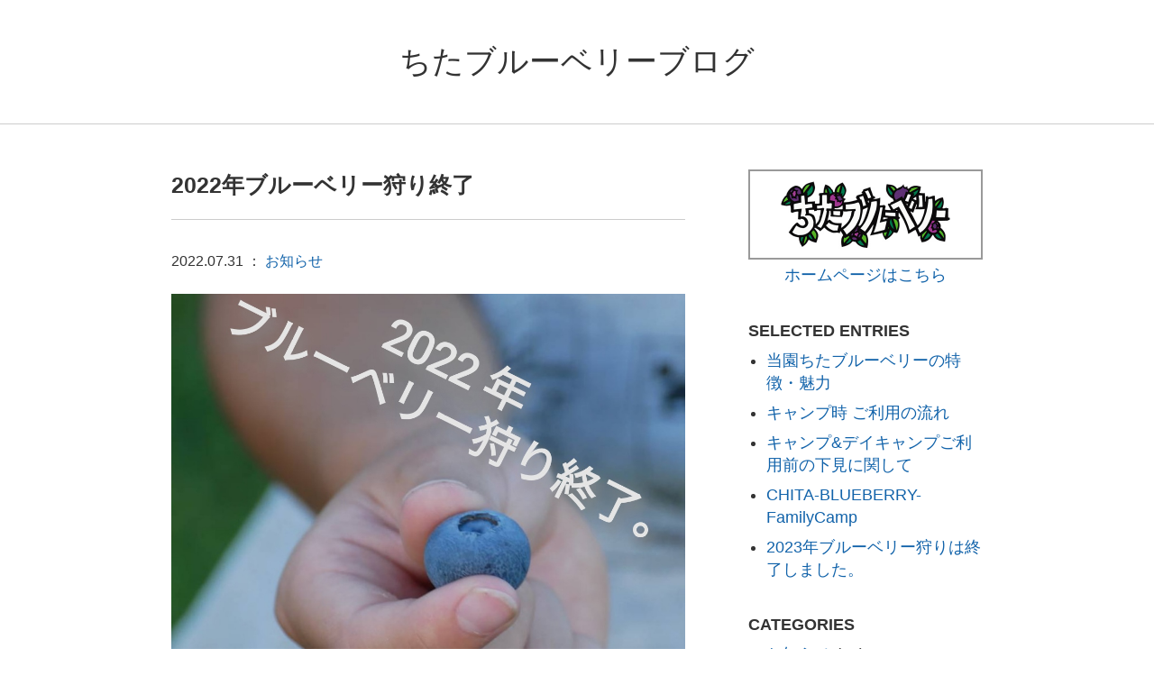

--- FILE ---
content_type: text/css
request_url: https://chita-blueberry.com/works/wp-content/themes/bb/style.css
body_size: 2002
content:
/*
Theme Name: ちたブルーベリーのブログ
Theme URI: https://chita-blueberry.com/
Author: ちたブルーベリー
Version: 20210414
*/

@charset "utf-8";
/* CSS Document */


/*-------------------------------
	共通
--------------------------------*/
* {
	margin: 0px;
	padding: 0px;
	max-height: 9999999px; 
}
body{	
	font-size:18px;
	font-family: "遊ゴシック体", "遊ゴシック", "Yu Gothic", YuGothic, "ヒラギノ角ゴ Pro", "Hiragino Kaku Gothic Pro", "メイリオ", Miryo, sans-serif;
	font-weight:500;
	text-align: center;
	color:#333;
	min-width:1020px;
	-webkit-text-size-adjust: 100%;
}
@media all and (-ms-high-contrast: none){
body {
	font-family: 'メイリオ', 'Meiryo', sans-serif;
}
}
p,dt,dl {
	line-height:2;
}
img {
	border: none;
	height:auto;
	-ms-interpolation-mode: bicubic;
	-webkit-backface-visibility: hidden;
}
a {
	color:#1263AA;
	text-decoration: none;
	transition: background-color 0.4s;
}
a img {
	opacity:1;
	transition:opacity 0.4s;
	backface-visibility: hidden;
}
a:hover img  {
	filter:alpha(opacity=60);
	-moz-opacity: 0.6;
	opacity: 0.6;
}
.ov {
	transition:opacity 0.4s;
}
.ov:hover {
	filter:alpha(opacity=60);
	opacity: 0.6;
}
.pagetop {
	display: none;
	position: fixed;
	bottom: 20px;
	right: 20px;
}
.pagetop a {
	display: block;
}
.pagetop img {
	vertical-align:bottom;
}
@media(max-width:600px){
body {
	font-size: 17px;
	text-align:left;
	min-width:320px;
	-webkit-text-size-adjust: 100%;
}
p,li,dt,dl {
	line-height:1.8;
}
a {
	transition: none;
}
a:hover img  {
	opacity:1;
}
.ov:hover {
	filter:alpha(opacity=100);
	opacity:1;
}
.br span {
	display:block;
}
.nobr br {
	display:none;
}
.pagetop {
	display: none;
	position: fixed;
	bottom: 20px;
	right: 20px;
}
.pagetop img {
	width:40px;
	height:40px;
}
}

/*-------------------------------
	ヘッダー・フッター
--------------------------------*/
.wp-header a {
	color:#333;
	font-size:35px;
	padding:45px 0;
	display:block;
	text-align:center;
	border-bottom:solid 1px #CCC;
}
.wp-box {
	width:900px;
	margin:50px auto 0;
	text-align:left;
	overflow:hidden;
}
.wp-footer-box {
	width:900px;
	margin:0 auto;
	padding:30px 0;
}
.wp-footer-copy {
	font-size:14px;
}
@media(max-width:600px){
.wp-header a {
	color:#333;
	font-size:25px;
	padding:20px 0;
	display:block;
	text-align:center;
	border-bottom:solid 1px #CCC;
}
.wp-header img {
	width:270px;
}
.wp-box {
	width:auto;
	margin:20px 20px 0;
}
.wp-footer-box {
	width:auto;
	margin:0 auto;
	padding:15px 0;
	text-align:center;
}
.wp-footer-copy {
	font-size:13px;
}
}

/*-------------------------------
	メイン
--------------------------------*/
.wp-main {
	width:570px;
	float:left;
}
.wp-main .entry {
	margin:0 0 80px;
}
.wp-main h2.entry-ttl {
	font-size:25px;
	padding:0 0 20px;
	margin:0 0 30px;
	line-height:1.4;
	border-bottom:solid 1px #CCC;
}
.wp-main .entry-date {
	font-size:16px;
	margin:0 0 20px;
}
.wp-main .entry-box p {
}
.wp-main .entry-box img {
	max-width:100%;
	margin-bottom:10px;
}
.wp-main .entry-box h1 {
	font-size:30px;
	margin:0 0 10px;
}
.wp-main .entry-box h2 {
	font-size:28px;
	margin:0 0 10px;
}
.wp-main .entry-box h3 {
	font-size:26px;
	margin:0 0 10px;
}
.wp-main .entry-box h4 {
	font-size:24px;
	margin:0 0 10px;
}
.wp-main .entry-box h5 {
	font-size:22px;
	margin:0 0 10px;
}
.wp-main .entry-box h6 {
	font-size:20px;
	margin:0 0 10px;
}
.wp-main .entry-box ul, .wp-main .entry-box ol {
	margin:0 0 15px 20px;
}
.wp-main .entry-box blockquote {
	border:solid 1px #CCC;
	padding:10px 20px;
	margin:0 0 15px 10px;
}
@media(max-width:600px){
.wp-main {
	width:auto;
	float:none;
	margin:0 0 50px;
}
.wp-main .entry {
	margin:0 0 50px;
}
.wp-main h2.entry-ttl {
	font-size:20px;
	padding:0 0 15px;
	margin:0 0 15px;
}
.wp-main .entry-date {
	font-size:14px;
	margin:0 0 10px;
}
.wp-main .entry-box p {
}
.wp-main .entry-box h1 {
	font-size:24px;
	margin:0 0 5px;
}
.wp-main .entry-box h2 {
	font-size:22px;
	margin:0 0 5px;
}
.wp-main .entry-box h3 {
	font-size:20px;
	margin:0 0 5px;
}
.wp-main .entry-box h4 {
	font-size:18px;
	margin:0 0 5px;
}
.wp-main .entry-box h5 {
	font-size:17px;
	margin:0 0 5px;
}
.wp-main .entry-box h6 {
	font-size:16px;
	margin:0 0 5px;
}
.wp-main .entry-box ul, .wp-main .entry-box ol {
	margin:0 0 15px 20px;
}
.wp-main .entry-box blockquote {
	padding:0 10px;
	margin:0 0 15px 10px;
}
}

/*-------------------------------
	サイド
--------------------------------*/
.wp-side {
	width:260px;
	float:right;
}
.wp-side h3 {
	font-size:18px;
	margin:0 0 10px;
}
.wp-bnr {
	margin:0 0 40px;
	text-align:center;
}
.wp-bnr img {
	width:260px;
	height:100px;
	vertical-align:bottom;
	margin-bottom:5px;
}
.wp-side-box {
	margin:0 0 30px;
}
.wp-side-box ul {
	margin:0;
	padding:0;
}
.wp-side-box li {
	list-style-type:disc;
	padding:0 0 8px;
	margin-left:20px;
	line-height:1.4;
}
@media(max-width:600px){
.wp-side {
	width:auto;
	float:none;
}
.wp-side h3 {
	font-size:16px;
	margin:0 0 5px;
}
.wp-bnr {
	margin:0 0 30px;
	text-align:center;
}
.wp-bnr img {
	width:100%;
	height:auto;
}
.wp-side-box {
	margin:0 0 15px;
}
.wp-side-box li {
	list-style-type:disc;
	padding:0 0 8px;
	margin-left:20px;
	line-height:1.4;
}
}

/*-------------------------------
	ページャー
--------------------------------*/
.pager {
	overflow:hidden;
}
.pager a {
	font-size:16px;
	display:block;
	width:110px;
	padding:8px 0 6px;
	line-height:100%;
	text-align:center;
	border-radius:20px;
	border:solid 1px #CCC;
}
.pager a:hover {
	text-decoration:none;
	background-color:#EEE;
	border:solid 1px #CCC;
}
.pager .pref {
	float:left;
}
.pager .next {
	float:right;
}

/*-------------------------------
	WP-Pagenavi
--------------------------------*/
.pagenavi {
	text-align:center;
	margin-bottom:5px;
}
.pagenavi a, .pagenavi span {
	font-weight:600;
	padding:2px 8px;
	margin:0 4px;
	display:inline;
	white-space: nowrap;
	transition:all 0.4s;
	background-color:#CCC;
	border-radius:5px;
	-webkit-border-radius:5px;
}
.pagenavi a:hover{
	color:#FFF;
	background-color:#CCC;
	text-decoration:none;
}
.pagenavi span.current{
	color:#FFF;
	font-weight:600;
	background-color:#333;
}
.pagenavi-num {
	display:inline;
}

/*-------------------------------
	改ページ
--------------------------------*/
.pagebreak-links {
	padding:20px 0 0;
	text-align:center;
	margin-bottom:10px;
}
.pagebreak-links a {
	font-weight:600;
	padding:2px;
	margin:0 2px;
	display:inline;
	white-space: nowrap;
	transition:all 0.4s;
	background-color:#CCC;
	border-radius:5px;
	-webkit-border-radius:5px;
}
.pagebreak-links span {
	font-weight:600;
	padding:2px;
	margin:0 4px;
	display:inline;
	white-space: nowrap;
	border-radius:5px;
	-webkit-border-radius:5px;
}
.pagebreak-links a:hover{
	color:#FFF;
	background-color:#CCC;
	text-decoration:none;
}
.pagebreak-links span.current{
	color:#FFF;
	font-weight:600;
	background-color:#333;
}


/*-------------------------------
	ネイティブCSS
--------------------------------*/
/* editor */
 
p {
    display: block;
    margin: 1em 0;
}
strong { font-weight: bold; }
em { font-style: italic; }
blockquote {
    display: block;
    -webkit-margin-before: 1em;
    -webkit-margin-after: 1em;
    -webkit-margin-start: 40px;
    -webkit-margin-end: 40px;
}
 
/* img */
 
.aligncenter {
    display: block;
    margin: 0 auto;
}
.alignright { float: right; }
.alignleft { float: left; }
 
img[class*="wp-image-"],
img[class*="attachment-"] {
    height: auto;
    max-width: 100%;
}
 
/* clearfix */
 
.clearfix {
    overflow: hidden;
    zoom: 1;
}
.clearfix:after {
    content: "";
    display: block;
    clear: both;
}


.wp-block-image {
	padding:0;
	margin:0;
}
.ol li {
	list-style-type:decimal;
}
.ul li {
	list-style-type:disc;
}

/* プラグイン：add to any share buttons　 */
.addtoany_share_save_container {
	padding:20px 0 0;
}